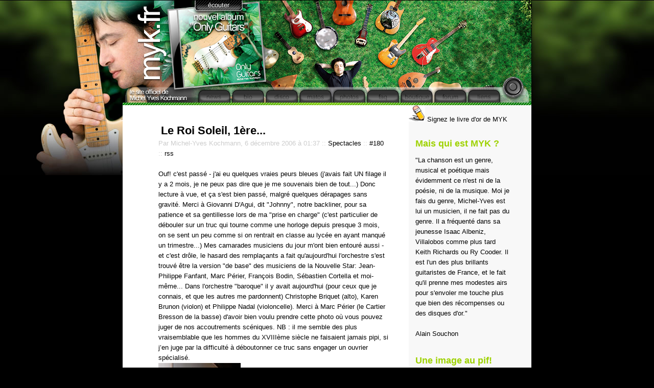

--- FILE ---
content_type: text/html; charset=UTF-8
request_url: http://www.myk.fr/news/index.php/?2006/12/06/180-le-roi-soleil-1ere
body_size: 36576
content:

<!DOCTYPE html PUBLIC "-//W3C//DTD HTML 4.01 Transitional//EN"
"http://www.w3.org/TR/html4/loose.dtd">
<html xmlns="http://www.w3.org/1999/xhtml" xml:lang="fr"
lang="fr">
<head>
	
	<meta name="MSSmartTagsPreventParsing" content="TRUE" />
	<link rel="next" href="/news/index.php/?2006/12/09/181-le-roi-soleil-2eme-et-3eme" title="Le Roi Soleil, 2ème et 3ème..." />
<link rel="previous" href="/news/index.php/?2006/12/05/179-commentaires-fantomes" title="Commentaires fantômes" />
<link rel="section" href="/news/index.php/?Les-enfoires" title="Les Enfoirés" />
<link rel="section" href="/news/index.php/?La-nouvelle-star" title="La Nouvelle Star" />
<link rel="section" href="/news/index.php/?General" title="General" />
<link rel="section" href="/news/index.php/?Disques" title="Disques" />
<link rel="section" href="/news/index.php/?Spectacles" title="Spectacles" />
<link rel="section" href="/news/index.php/?Radio-et-tele" title="Radio et Télé" />
<link rel="section" href="/news/index.php/?Le-site" title="Le site" />
<link rel="section" href="/news/index.php/?Matos" title="Matos" />
<link rel="section" href="/news/index.php/?Humeur" title="Humeur" />
<link rel="section" href="/news/index.php/?On-the-road" title="On the road" />
<link rel="section" href="/news/index.php/?Michel_yves_kochmann_only_guitars" title="Only Guitars" />
<link rel="archive" href="/news/index.php/?2013/04" title="avril 2013" />
<link rel="archive" href="/news/index.php/?2012/11" title="novembre 2012" />
<link rel="archive" href="/news/index.php/?2012/09" title="septembre 2012" />
<link rel="archive" href="/news/index.php/?2012/06" title="juin 2012" />
<link rel="archive" href="/news/index.php/?2012/05" title="mai 2012" />
<link rel="archive" href="/news/index.php/?2012/04" title="avril 2012" />
<link rel="archive" href="/news/index.php/?2012/02" title="février 2012" />
<link rel="archive" href="/news/index.php/?2011/11" title="novembre 2011" />
<link rel="archive" href="/news/index.php/?2011/10" title="octobre 2011" />
<link rel="archive" href="/news/index.php/?2011/09" title="septembre 2011" />
<link rel="archive" href="/news/index.php/?2011/08" title="août 2011" />
<link rel="archive" href="/news/index.php/?2011/07" title="juillet 2011" />
<link rel="archive" href="/news/index.php/?2011/06" title="juin 2011" />
<link rel="archive" href="/news/index.php/?2011/05" title="mai 2011" />
<link rel="archive" href="/news/index.php/?2011/04" title="avril 2011" />
<link rel="archive" href="/news/index.php/?2011/03" title="mars 2011" />
<link rel="archive" href="/news/index.php/?2011/02" title="février 2011" />
<link rel="archive" href="/news/index.php/?2011/01" title="janvier 2011" />
<link rel="archive" href="/news/index.php/?2010/11" title="novembre 2010" />
<link rel="archive" href="/news/index.php/?2010/10" title="octobre 2010" />
<link rel="archive" href="/news/index.php/?2010/09" title="septembre 2010" />
<link rel="archive" href="/news/index.php/?2010/08" title="août 2010" />
<link rel="archive" href="/news/index.php/?2010/07" title="juillet 2010" />
<link rel="archive" href="/news/index.php/?2010/06" title="juin 2010" />
<link rel="archive" href="/news/index.php/?2010/05" title="mai 2010" />
<link rel="archive" href="/news/index.php/?2010/04" title="avril 2010" />
<link rel="archive" href="/news/index.php/?2010/03" title="mars 2010" />
<link rel="archive" href="/news/index.php/?2010/01" title="janvier 2010" />
<link rel="archive" href="/news/index.php/?2009/11" title="novembre 2009" />
<link rel="archive" href="/news/index.php/?2009/10" title="octobre 2009" />
<link rel="archive" href="/news/index.php/?2009/09" title="septembre 2009" />
<link rel="archive" href="/news/index.php/?2009/08" title="août 2009" />
<link rel="archive" href="/news/index.php/?2009/07" title="juillet 2009" />
<link rel="archive" href="/news/index.php/?2009/06" title="juin 2009" />
<link rel="archive" href="/news/index.php/?2009/05" title="mai 2009" />
<link rel="archive" href="/news/index.php/?2009/04" title="avril 2009" />
<link rel="archive" href="/news/index.php/?2009/03" title="mars 2009" />
<link rel="archive" href="/news/index.php/?2009/02" title="février 2009" />
<link rel="archive" href="/news/index.php/?2009/01" title="janvier 2009" />
<link rel="archive" href="/news/index.php/?2008/12" title="décembre 2008" />
<link rel="archive" href="/news/index.php/?2008/11" title="novembre 2008" />
<link rel="archive" href="/news/index.php/?2008/10" title="octobre 2008" />
<link rel="archive" href="/news/index.php/?2008/09" title="septembre 2008" />
<link rel="archive" href="/news/index.php/?2008/08" title="août 2008" />
<link rel="archive" href="/news/index.php/?2008/07" title="juillet 2008" />
<link rel="archive" href="/news/index.php/?2008/06" title="juin 2008" />
<link rel="archive" href="/news/index.php/?2008/05" title="mai 2008" />
<link rel="archive" href="/news/index.php/?2008/04" title="avril 2008" />
<link rel="archive" href="/news/index.php/?2008/03" title="mars 2008" />
<link rel="archive" href="/news/index.php/?2008/02" title="février 2008" />
<link rel="archive" href="/news/index.php/?2008/01" title="janvier 2008" />
<link rel="archive" href="/news/index.php/?2007/12" title="décembre 2007" />
<link rel="archive" href="/news/index.php/?2007/11" title="novembre 2007" />
<link rel="archive" href="/news/index.php/?2007/10" title="octobre 2007" />
<link rel="archive" href="/news/index.php/?2007/09" title="septembre 2007" />
<link rel="archive" href="/news/index.php/?2007/08" title="août 2007" />
<link rel="archive" href="/news/index.php/?2007/07" title="juillet 2007" />
<link rel="archive" href="/news/index.php/?2007/06" title="juin 2007" />
<link rel="archive" href="/news/index.php/?2007/05" title="mai 2007" />
<link rel="archive" href="/news/index.php/?2007/04" title="avril 2007" />
<link rel="archive" href="/news/index.php/?2007/03" title="mars 2007" />
<link rel="archive" href="/news/index.php/?2007/02" title="février 2007" />
<link rel="archive" href="/news/index.php/?2007/01" title="janvier 2007" />
<link rel="archive" href="/news/index.php/?2006/12" title="décembre 2006" />
<link rel="archive" href="/news/index.php/?2006/11" title="novembre 2006" />
<link rel="archive" href="/news/index.php/?2006/10" title="octobre 2006" />
<link rel="archive" href="/news/index.php/?2006/09" title="septembre 2006" />
<link rel="archive" href="/news/index.php/?2006/08" title="août 2006" />
<link rel="archive" href="/news/index.php/?2006/07" title="juillet 2006" />
<link rel="archive" href="/news/index.php/?2006/06" title="juin 2006" />
<link rel="archive" href="/news/index.php/?2006/05" title="mai 2006" />
<link rel="archive" href="/news/index.php/?2006/04" title="avril 2006" />
<link rel="archive" href="/news/index.php/?2006/03" title="mars 2006" />
<link rel="archive" href="/news/index.php/?2006/02" title="février 2006" />
<link rel="archive" href="/news/index.php/?2006/01" title="janvier 2006" />
<link rel="archive" href="/news/index.php/?2005/12" title="décembre 2005" />
<link rel="archive" href="/news/index.php/?2005/11" title="novembre 2005" />
<link rel="archive" href="/news/index.php/?2005/10" title="octobre 2005" />
<link rel="archive" href="/news/index.php/?2005/09" title="septembre 2005" />
	<link rel="alternate" type="application/rss+xml" title="RSS" href="/news/rss.php" />
	<link rel="alternate" type="application/xml" title="Atom" href="/news/atom.php" />
	<meta name="DC.title" content="Le site internet de MYK : Michel-Yves Kochmann Guitariste avec La nouvelle Star de M6" />
	<title>Le Roi Soleil, 1ère... - Le site internet de MYK : Michel-Yves Kochmann Guitariste avec La nouvelle Star de M6</title>
	
	<link rel="stylesheet" type="text/css" href="/news/themes/default/style.css" media="screen" />
<link rel="stylesheet" type="text/css" href="/news/share/gallery/themes/default/gallery.css" media="screen" />
	<!--
<rdf:RDF xmlns:rdf="http://www.w3.org/1999/02/22-rdf-syntax-ns#"
  xmlns:dc="http://purl.org/dc/elements/1.1/"
  xmlns:trackback="http://madskills.com/public/xml/rss/module/trackback/">
<rdf:Description
  rdf:about="http://www.myk.fr/news/index.php/?2006/12/06/180-le-roi-soleil-1ere"
  dc:identifier="http://www.myk.fr/news/index.php/?2006/12/06/180-le-roi-soleil-1ere"
  dc:title="Le Roi Soleil, 1ère..."
  trackback:ping="http://www.myk.fr/news/tb.php?id=180" />
</rdf:RDF>
-->
	
	<script language="JavaScript">
<!--
function MM_findObj(n, d) { //v4.01
  var p,i,x;  if(!d) d=document; if((p=n.indexOf("?"))>0&&parent.frames.length) {
    d=parent.frames[n.substring(p+1)].document; n=n.substring(0,p);}
  if(!(x=d[n])&&d.all) x=d.all[n]; for (i=0;!x&&i<d.forms.length;i++) x=d.forms[i][n];
  for(i=0;!x&&d.layers&&i<d.layers.length;i++) x=MM_findObj(n,d.layers[i].document);
  if(!x && d.getElementById) x=d.getElementById(n); return x;
}
function MM_swapImage() { //v3.0
  var i,j=0,x,a=MM_swapImage.arguments; document.MM_sr=new Array; for(i=0;i<(a.length-2);i+=3)
   if ((x=MM_findObj(a[i]))!=null){document.MM_sr[j++]=x; if(!x.oSrc) x.oSrc=x.src; x.src=a[i+2];}
}
function MM_swapImgRestore() { //v3.0
  var i,x,a=document.MM_sr; for(i=0;a&&i<a.length&&(x=a[i])&&x.oSrc;i++) x.src=x.oSrc;
}

function MM_preloadImages() { //v3.0
 var d=document; if(d.images){ if(!d.MM_p) d.MM_p=new Array();
   var i,j=d.MM_p.length,a=MM_preloadImages.arguments; for(i=0; i<a.length; i++)
   if (a[i].indexOf("#")!=0){ d.MM_p[j]=new Image; d.MM_p[j++].src=a[i];}}
}

//-->
</script>
	
	
<style type="text/css">
<!--
body {
	background-image: url(../../../menu/images/back.jpg);
	background-repeat: repeat-x;
}
.style1 {color: #FFFFFF}
-->
</style>

</head>


<body bgcolor="#000000" onLoad="MM_preloadImages('../menu/images/ecouter_f2.jpg','../menu/images/jukebox_f2.jpg','../menu/images/news_f2.jpg','../menu/images/bio_f2.jpg','../menu/images/disco_f2.jpg','../menu/images/matos_f2.jpg','../menu/images/photos_f2.jpg','../menu/images/faq_f2.jpg','../menu/images/boutique_f2.jpg','../menu/images/forum_f2.jpg','../menu/images/liens_f2.jpg');">
<table width="800" border="0" align="center" cellpadding="0" cellspacing="0" bgcolor="#000000">
<!-- fwtable fwsrc="Sans titre-6.png" fwpage="Page 1" fwbase="test.jpg" fwstyle="Dreamweaver" fwdocid = "1212563038" fwnested="0" -->
  <tr>
   <td><img src="../menu/images/spacer.gif" width="87" height="1" border="0" alt="" /></td>
   <td><img src="../menu/images/spacer.gif" width="49" height="1" border="0" alt="" /></td>
   <td><img src="../menu/images/spacer.gif" width="9" height="1" border="0" alt="" /></td>
   <td><img src="../menu/images/spacer.gif" width="67" height="1" border="0" alt="" /></td>
   <td><img src="../menu/images/spacer.gif" width="27" height="1" border="0" alt="" /></td>
   <td><img src="../menu/images/spacer.gif" width="39" height="1" border="0" alt="" /></td>
   <td><img src="../menu/images/spacer.gif" width="66" height="1" border="0" alt="" /></td>
   <td><img src="../menu/images/spacer.gif" width="66" height="1" border="0" alt="" /></td>
   <td><img src="../menu/images/spacer.gif" width="66" height="1" border="0" alt="" /></td>
   <td><img src="../menu/images/spacer.gif" width="66" height="1" border="0" alt="" /></td>
   <td><img src="../menu/images/spacer.gif" width="66" height="1" border="0" alt="" /></td>
   <td><img src="../menu/images/spacer.gif" width="66" height="1" border="0" alt="" /></td>
   <td><img src="../menu/images/spacer.gif" width="67" height="1" border="0" alt="" /></td>
   <td><img src="../menu/images/spacer.gif" width="59" height="1" border="0" alt="" /></td>
   <td><img src="../menu/images/spacer.gif" width="1" height="1" border="0" alt="" /></td>
  </tr>

  <tr>
   <td rowspan="4"><a href="http://www.myk.fr/news" target="_self"><img name="mykfr" src="../menu/images/myk.fr.jpg" width="87" height="205" border="0" id="mykfr" alt="myk.fr : le site de Michel Yves Kochmann" /></a></td>
   <td><img name="test_r1_c4" src="../menu/images/test_r1_c4.jpg" width="49" height="28" border="0" id="test_r1_c4" alt="myk.fr : le site de Michel Yves Kochmann" /></td>
   <td colspan="3"><a href="http://www.myk.fr/disco/index.php?num_disco=0" target="_self" onMouseOut="MM_swapImgRestore();" onMouseOver="MM_swapImage('ecouter','','../menu/images/ecouter_f2.jpg',1);"><img name="ecouter" src="../menu/images/ecouter.jpg" width="103" height="28" border="0" id="ecouter" alt="myk.fr : le site de Michel Yves Kochmann" /></a></td>
   <td rowspan="3" colspan="8"><img name="guitarescercle" src="../menu/images/guitarescercle.jpg" width="502" height="168" border="0" id="guitarescercle" alt="myk.fr : le site de Michel Yves Kochmann" /></td>
   <td rowspan="2"><img name="test_r1_c16" src="../menu/images/test_r1_c16.jpg" width="59" height="145" border="0" id="test_r1_c16" alt="myk.fr : le site de Michel Yves Kochmann" /></td>
   <td><img src="../menu/images/spacer.gif" width="1" height="28" border="0" alt="" /></td>
  </tr>
  <tr>
   <td rowspan="3"><img name="test_r2_c4" src="../menu/images/test_r2_c4.jpg" width="49" height="177" border="0" id="test_r2_c4" alt="myk.fr : le site de Michel Yves Kochmann" /></td>
   <td rowspan="2" colspan="3"><img name="onlyguitars" src="../menu/images/onlyguitars.jpg" width="103" height="140" border="0" id="onlyguitars" alt="myk.fr : le site de Michel Yves Kochmann" /></td>
   <td><img src="../menu/images/spacer.gif" width="1" height="117" border="0" alt="" /></td>
  </tr>
  <tr>
   <td rowspan="2"><a href="http://shrinformatique.free.fr/myk/audio/mp3player.html" target="_blank" onMouseOut="MM_swapImgRestore();" onMouseOver="MM_swapImage('jukebox','','../menu/images/jukebox_f2.jpg',1);"><img name="jukebox" src="../menu/images/jukebox.jpg" width="59" height="60" border="0" id="jukebox" alt="myk.fr : le site de Michel Yves Kochmann" /></a></td>
   <td><img src="../menu/images/spacer.gif" width="1" height="23" border="0" alt="" /></td>
  </tr>
  <tr>
   <td><img name="test_r4_c5" src="../menu/images/test_r4_c5.jpg" width="9" height="37" border="0" id="test_r4_c5" alt="myk.fr : le site de Michel Yves Kochmann" /></td>
   <td><a href="http://www.myk.fr/news" target="_self" onMouseOut="MM_swapImgRestore();" onMouseOver="MM_swapImage('news','','../menu/images/news_f2.jpg',1);"><img name="news" src="../menu/images/news.jpg" width="67" height="37" border="0" id="news" alt="myk.fr : le site de Michel Yves Kochmann" /></a></td>
   <td colspan="2"><a href="http://www.myk.fr/bio" target="_self" onMouseOut="MM_swapImgRestore();" onMouseOver="MM_swapImage('bio','','../menu/images/bio_f2.jpg',1);"><img name="bio" src="../menu/images/bio.jpg" width="66" height="37" border="0" id="bio" alt="myk.fr : le site de Michel Yves Kochmann" /></a></td>
   <td><a href="http://www.myk.fr/disco" target="_self" onMouseOut="MM_swapImgRestore();" onMouseOver="MM_swapImage('disco','','../menu/images/disco_f2.jpg',1);"><img name="disco" src="../menu/images/disco.jpg" width="66" height="37" border="0" id="disco" alt="myk.fr : le site de Michel Yves Kochmann" /></a></td>
   <td><a href="http://www.myk.fr/matos" target="_self" onMouseOut="MM_swapImgRestore();" onMouseOver="MM_swapImage('matos','','../menu/images/matos_f2.jpg',1);"><img name="matos" src="../menu/images/matos.jpg" width="66" height="37" border="0" id="matos" alt="myk.fr : le site de Michel Yves Kochmann" /></a></td>
   <td><a href="http://www.myk.fr/photos" target="_self" onMouseOut="MM_swapImgRestore();" onMouseOver="MM_swapImage('photos','','../menu/images/photos_f2.jpg',1);"><img name="photos" src="../menu/images/photos.jpg" width="66" height="37" border="0" id="photos" alt="myk.fr : le site de Michel Yves Kochmann" /></a></td>
   <td><a href="http://www.myk.fr/faq" target="_self" onMouseOut="MM_swapImgRestore();" onMouseOver="MM_swapImage('faq','','../menu/images/faq_f2.jpg',1);"><img name="faq" src="../menu/images/faq.jpg" width="66" height="37" border="0" id="faq" alt="myk.fr : le site de Michel Yves Kochmann" /></a></td>
   <td><a href="http://www.myk.fr/boutique" target="_self" onMouseOut="MM_swapImgRestore();" onMouseOver="MM_swapImage('boutique','','../menu/images/boutique_f2.jpg',1);"><img name="boutique" src="../menu/images/boutique.jpg" width="66" height="37" border="0" id="boutique" alt="myk.fr : le site de Michel Yves Kochmann" /></a></td>
   <td><a href="http://www.myk.fr/forum" target="_self" onMouseOut="MM_swapImgRestore();" onMouseOver="MM_swapImage('forum','','../menu/images/forum_f2.jpg',1);"><img name="forum" src="../menu/images/forum.jpg" width="66" height="37" border="0" id="forum" alt="myk.fr : le site de Michel Yves Kochmann" /></a></td>
   <td><a href="http://www.myk.fr/liens" target="_self" onMouseOut="MM_swapImgRestore();" onMouseOver="MM_swapImage('liens','','../menu/images/liens_f2.jpg',1);"><img name="liens" src="../menu/images/liens.jpg" width="67" height="37" border="0" id="liens" alt="myk.fr : le site de Michel Yves Kochmann" /></a></td>
   <td><img src="../menu/images/spacer.gif" width="1" height="37" border="0" alt="" /></td>
</tr>
</table>
<table cellpadding="0" cellspacing="0" border="0" align="center" width="800">
<tr>
<td>
<div id="page">
<div id="main">

<br>
	<div id="content">
				
<div class="post">
	<h2 class="post-title">Le Roi Soleil, 1ère...</h2>
	<p class="post-info">Par Michel-Yves Kochmann,
	 6 décembre 2006 &agrave; 01:37	<span>::</span> <a href="/news/index.php/?Spectacles">Spectacles</a>
	<span>::</span> <a href="/news/index.php/?2006/12/06/180-le-roi-soleil-1ere"
	title="Lien permanent vers : Le Roi Soleil, 1ère...">#180</a>
	<span>::</span> <a href="/news/rss.php?type=co&amp;post=180"
	title="fil RSS des commentaires de : Le Roi Soleil, 1ère...">rss</a>
	</p>
	
	<div class="post-chapo"></div>	<div class="post-content">Ouf! c'est passé - j'ai eu quelques vraies peurs bleues (j'avais fait UN filage il y a 2 mois, je ne peux pas dire que je me souvenais bien de tout...) Donc lecture à vue, et ça s'est bien passé, malgré quelques dérapages sans gravité. Merci à Giovanni D'Agui, dit "Johnny", notre backliner, pour sa patience et sa gentillesse lors de ma "prise en charge" (c'est particulier de débouler sur un truc qui tourne comme une horloge depuis presque 3 mois, on se sent un peu comme si on rentrait en classe au lycée en ayant manqué un trimestre...) Mes camarades musiciens du jour m'ont bien entouré aussi - et c'est drôle, le hasard des remplaçants a fait qu'aujourd'hui l'orchestre s'est trouvé être la version "de base" des musiciens de la Nouvelle Star: Jean-Philippe Fanfant, Marc Périer, François Bodin, Sébastien Cortella et moi-même... Dans l'orchestre "baroque" il y avait aujourd'hui (pour ceux que je connais, et que les autres me pardonnent) Christophe Briquet (alto), Karen Brunon (violon) et Philippe Nadal (violoncelle). Merci à Marc Périer (le Cartier Bresson de la basse) d'avoir bien voulu prendre cette photo où vous pouvez juger de nos accoutrements scéniques. NB : il me semble des plus vraisemblable que les hommes du XVIIIème siècle ne faisaient jamais pipi, si j’en juge par la difficulté à déboutonner ce truc sans engager un ouvrier spécialisé.<br />

<img src="/news/images/Roi Soleil/MY-Roi-Soleil--little.jpg" alt="" /></div>
	
	
</div>

<div id="trackbacks">
	<h3 id="tb">Trackbacks</h3>
			<p>Aucun trackback.</p>
		
		
	
				<p>Pour faire un trackback sur ce billet&nbsp;:
		http://www.myk.fr/news/tb.php?id=180</p>
	</div>
	
<div id="comments">
	<h3 id="co">Commentaires</h3>
		
			<p id="c13410" class="comment-info">
		<span class="comment-number"><a href="#c13410">1.</a></span>
		Le  6 décembre 2006 &agrave;
		09:20, par
		<strong>mumu</strong></p>
		
				<blockquote>
		<p>de loin, ca donne un côté star wars, ou dune. bon siècle des lumières. une fois le voyage dans le temps achevé, comptes tu garder ton costume, ou retrouveras tu ton jean et tes converses?</p>		</blockquote>
			<p id="c13412" class="comment-info">
		<span class="comment-number"><a href="#c13412">2.</a></span>
		Le  6 décembre 2006 &agrave;
		10:44, par
		<strong>Kmille</strong></p>
		
				<blockquote>
		<p>'je me disais encore hier soir, qu'il me manquait quelque chose pour descendre les poubelles'<br />
je plaisante, il n'est pas si laid ce déguisement...<br />
<img src="/news/themes/default/smilies/wink.png" alt=";-)" class="smiley" /></p>		</blockquote>
			<p id="c13414" class="comment-info">
		<span class="comment-number"><a href="#c13414">3.</a></span>
		Le  6 décembre 2006 &agrave;
		13:24, par
		<strong>sophie</strong></p>
		
				<blockquote>
		<p>mumu, <br />
tu imagines une tournée souchon avec MYK en costume roi-soleil ?!? <br />
ça donnerait une autre allure à l'amour à la machine ;-)))</p>		</blockquote>
			<p id="c13415" class="comment-info">
		<span class="comment-number"><a href="#c13415">4.</a></span>
		Le  6 décembre 2006 &agrave;
		14:15, par
		<strong>Laurent.F</strong></p>
		
				<blockquote>
		<p>J'ai tapé un petit commentaire cette nuit vers 2H du mat, mais il n'est plus là ce matin, j'avais trop bu, j'ai du foirer...<br />
<br />
En deux mots : t'es tout Mimi Kochmann ! <img src="/news/themes/default/smilies/smile.png" alt=":)" class="smiley" /><br />
</p>		</blockquote>
			<p id="c13416" class="comment-info">
		<span class="comment-number"><a href="#c13416">5.</a></span>
		Le  6 décembre 2006 &agrave;
		15:00, par
		<strong>mumu</strong></p>
		
				<blockquote>
		<p>j'imagine, sophie. nous ressortirions nos costumes de mouettes de la tournée de laurent voulzy, et lui même accepterait certainement de faire une apparition en guest star avec sa tenue de gardien de phare et sa torche lumineuse. </p>		</blockquote>
			<p id="c13417" class="comment-info">
		<span class="comment-number"><a href="#c13417">6.</a></span>
		Le  6 décembre 2006 &agrave;
		20:19, par
		<strong>Nico</strong></p>
		
				<blockquote>
		<p>félicitations pour hier soir!! les dérapages ne se sont pas vus du tout!! (j'étais juste à côté de vous!). merci pour l'autographe!<br />
Nico (le fan de JP Fanfant!)</p>		</blockquote>
			<p id="c13419" class="comment-info">
		<span class="comment-number"><a href="#c13419">7.</a></span>
		Le  7 décembre 2006 &agrave;
		21:45, par
		<strong>CéliNe</strong></p>
		
				<blockquote>
		<p>J'adore Votre Tenue ! <br />
<br />
Bonne continuation</p>		</blockquote>
			<p id="c13420" class="comment-info">
		<span class="comment-number"><a href="#c13420">8.</a></span>
		Le  7 décembre 2006 &agrave;
		22:12, par
		<strong><a href="http://www.alain-souchon.com/">Roz</a></strong></p>
		
				<blockquote>
		<p>Oh! on dirait Mad Myk <img src="/news/themes/default/smilies/wink.png" alt=";-)" class="smiley" /> Francois Bodin j'aime beaucoup, les autres je ne connais pas, mais bonjour et bon courage a tous <img src="/news/themes/default/smilies/smile.png" alt=":-)" class="smiley" /></p>		</blockquote>
			<p id="c13421" class="comment-info">
		<span class="comment-number"><a href="#c13421">9.</a></span>
		Le  8 décembre 2006 &agrave;
		00:26, par
		<strong>Alex</strong></p>
		
				<blockquote>
		<p>Yes ! MYK, François BODIN, Marc PERIER, JP FANFANT,... que du beau monde !!! <img src="/news/themes/default/smilies/smile.png" alt=":-)" class="smiley" /><br />
<br />
Alors moi, je vote pour &quot;Pirate des Caraîbes&quot; ! MYK, tu pourras remplacer ou faire équipe avec Keith Richards dans le prochain, tu auras déjà la tenue ! <img src="/news/themes/default/smilies/smile.png" alt=":-)" class="smiley" /></p>		</blockquote>
			<p id="c13422" class="comment-info">
		<span class="comment-number"><a href="#c13422">10.</a></span>
		Le  8 décembre 2006 &agrave;
		09:38, par
		<strong>Laurent.F</strong></p>
		
				<blockquote>
		<p>Malheureusement, le prochain a été tourné en même temps que le 2, donc trop tard !</p>		</blockquote>
			<p id="c13423" class="comment-info">
		<span class="comment-number"><a href="#c13423">11.</a></span>
		Le  8 décembre 2006 &agrave;
		13:35, par
		<strong>nico</strong></p>
		
				<blockquote>
		<p>ah il y a un autre Nico sur ce site lol je me disais bien aussi que je n'avais pas posté de commentaires sur ce sujet !</p>		</blockquote>
			<p id="c14586" class="comment-info">
		<span class="comment-number"><a href="#c14586">12.</a></span>
		Le 29 janvier 2008 &agrave;
		15:10, par
		<strong><a href="http://lavoux.eu">mrbark</a></strong></p>
		
				<blockquote>
		<p>toujours intéressqnt tes billets <img src="/news/themes/default/smilies/smile.png" alt=":)" class="smiley" /> pour ceux que je connais, et que les autres me pardonnent : ça m'a quelque peu fait sourire <img src="/news/themes/default/smilies/smile.png" alt=":)" class="smiley" /> bonnne continuzation !</p>		</blockquote>
		
	<h3>Ajouter un commentaire</h3>
			<p>Les commentaires pour ce billet sont ferm&eacute;s.</p>
	</div>
		
	</div>
</div>


<div id="sidebar">
<a href="http://www.myk.fr/guestbook" style="text-decoration:none"><img src="http://www.myk.fr/news/ecrire/tools/presentation/icon.png" border="0"> Signez le livre d'or de MYK</a><br>
<br>


<div id="randimage">
	<h2>Mais qui est MYK ?</h2><p>"La chanson est un genre, musical et poétique mais évidemment ce n'est ni de la poésie, ni de la musique. Moi je fais du genre, Michel-Yves est lui un musicien, il ne fait pas du genre. Il a fréquenté dans sa jeunesse Isaac Albeniz, Villalobos comme plus tard Keith Richards ou Ry Cooder. Il est l'un des plus brillants guitaristes de France, et le fait qu'il prenne mes modestes airs pour s'envoler me touche plus que bien des récompenses ou des disques d'or."<br><br>Alain Souchon<br></p>
	<br><h2>Une image au pif!</h2>
	<span class="gallery-image"><a href="/news/index.php/?gallery/les-enfoires-2007/repetes-studio-et-concert/sweat-shirt"><img src="/news/images/Enfoirés 2007/Sweat-Shirt.TN__.jpg" alt="Sweat-Shirt.jpg"/></a></span></div>
<div id="galleries">
	<h2><a href="/news/index.php/?gallery">Galeries Photos</a></h2>
	<!--<h3><a href="/news/index.php/?gallery/les-enfoires-2008">Les Enfoirés 2008</a></h3><ul><li><a href="/news/index.php/?gallery/les-enfoires-2008/repetes-au-studio">Répètes au studio</a></li><li><a href="/news/index.php/?gallery/les-enfoires-2008/repetes-jour-2">Répètes jour 2</a></li><li><a href="/news/index.php/?gallery/les-enfoires-2008/au-zenith">Au Zénith</a></li></ul><h3><a href="/news/index.php/?gallery/les-enfoires-2007">Les Enfoirés 2007</a></h3><ul><li><a href="/news/index.php/?gallery/les-enfoires-2007/repetes-studio-et-concert">Répètes Studio et Concert</a></li></ul><h3><a href="/news/index.php/?gallery/make-a-wish">Make a Wish</a></h3><ul><li><a href="/news/index.php/?gallery/make-a-wish/2007">2007</a></li></ul><h3><a href="/news/index.php/?gallery/rien-a-voir-avec-la-musique">Rien à voir avec la musique!</a></h3><ul><li><a href="/news/index.php/?gallery/rien-a-voir-avec-la-musique/mes-photos-d-animaux">Mes photos d'animaux...</a></li></ul> -->
</div>


	<div id="calendar">
	
	<h2>Calendrier</h2>
	<table summary="Calendrier">
<caption><a href="/news/index.php/?2006/11"  title="novembre 2006">&#171;</a> décembre 2006 <a href="/news/index.php/?2007/01"  title="janvier 2007">&#187;</a></caption><thead><tr><th scope="col"><abbr title="lundi">lun</abbr></th><th scope="col"><abbr title="mardi">mar</abbr></th><th scope="col"><abbr title="mercredi">mer</abbr></th><th scope="col"><abbr title="jeudi">jeu</abbr></th><th scope="col"><abbr title="vendredi">ven</abbr></th><th scope="col"><abbr title="samedi">sam</abbr></th><th scope="col"><abbr title="dimanche">dim</abbr></th></tr></thead>
<tbody><tr><td> </td><td> </td><td> </td><td> </td><td><a href="/news/index.php/?2006/12/01">1</a></td><td><a href="/news/index.php/?2006/12/02">2</a></td><td>3</td></tr>
<tr><td>4</td><td><a href="/news/index.php/?2006/12/05">5</a></td><td class="active"><a href="/news/index.php/?2006/12/06">6</a></td><td>7</td><td>8</td><td><a href="/news/index.php/?2006/12/09">9</a></td><td><a href="/news/index.php/?2006/12/10">10</a></td></tr>
<tr><td>11</td><td>12</td><td>13</td><td>14</td><td>15</td><td>16</td><td><a href="/news/index.php/?2006/12/17">17</a></td></tr>
<tr><td>18</td><td><a href="/news/index.php/?2006/12/19">19</a></td><td>20</td><td>21</td><td>22</td><td>23</td><td>24</td></tr>
<tr><td>25</td><td><a href="/news/index.php/?2006/12/26">26</a></td><td>27</td><td><a href="/news/index.php/?2006/12/28">28</a></td><td>29</td><td>30</td><td><a href="/news/index.php/?2006/12/31">31</a></td></tr>
</tbody>
</table>	<span></span>
	</div>
	
	<div id="search">
		<form action="/news/index.php/" method="get">
		
			<h2><label for="q">Rechercher</label></h2>
			<p class="field"><input name="q" id="q" type="text" size="10"
			value="" accesskey="4" />
			<input type="submit" class="submit" value="ok" /></p>
		
		</form>
	</div>
	
			
		
	

<div id="categories">
		<h2>Cat&eacute;gories</h2>
		<ul><li><a href="/news/index.php/?Les-enfoires">Les Enfoirés</a></li><li><a href="/news/index.php/?La-nouvelle-star">La Nouvelle Star</a></li><li><a href="/news/index.php/?General">General</a></li><li><a href="/news/index.php/?Disques">Disques</a></li><li><a href="/news/index.php/?Spectacles">Spectacles</a></li><li><a href="/news/index.php/?Radio-et-tele">Radio et Télé</a></li><li><a href="/news/index.php/?Le-site">Le site</a></li><li><a href="/news/index.php/?Matos">Matos</a></li><li><a href="/news/index.php/?Humeur">Humeur</a></li><li><a href="/news/index.php/?On-the-road">On the road</a></li><li><a href="/news/index.php/?Michel_yves_kochmann_only_guitars">Only Guitars</a></li></ul>	</div>
	
	<div id="archives">
		<h2>Archives</h2>
		<ul><li><a href="/news/index.php/?2013/04">avril 2013</a></li><li><a href="/news/index.php/?2012/11">novembre 2012</a></li><li><a href="/news/index.php/?2012/09">septembre 2012</a></li><li><a href="/news/index.php/?2012/06">juin 2012</a></li><li><a href="/news/index.php/?2012/05">mai 2012</a></li><li><a href="/news/index.php/?2012/04">avril 2012</a></li><li><a href="/news/index.php/?2012/02">février 2012</a></li><li><a href="/news/index.php/?2011/11">novembre 2011</a></li><li><a href="/news/index.php/?2011/10">octobre 2011</a></li><li><a href="/news/index.php/?2011/09">septembre 2011</a></li><li><a href="/news/index.php/?2011/08">août 2011</a></li><li><a href="/news/index.php/?2011/07">juillet 2011</a></li><li><a href="/news/index.php/?2011/06">juin 2011</a></li><li><a href="/news/index.php/?2011/05">mai 2011</a></li><li><a href="/news/index.php/?2011/04">avril 2011</a></li><li><a href="/news/index.php/?2011/03">mars 2011</a></li><li><a href="/news/index.php/?2011/02">février 2011</a></li><li><a href="/news/index.php/?2011/01">janvier 2011</a></li><li><a href="/news/index.php/?2010/11">novembre 2010</a></li><li><a href="/news/index.php/?2010/10">octobre 2010</a></li><li><a href="/news/index.php/?2010/09">septembre 2010</a></li><li><a href="/news/index.php/?2010/08">août 2010</a></li><li><a href="/news/index.php/?2010/07">juillet 2010</a></li><li><a href="/news/index.php/?2010/06">juin 2010</a></li><li><a href="/news/index.php/?2010/05">mai 2010</a></li><li><a href="/news/index.php/?2010/04">avril 2010</a></li><li><a href="/news/index.php/?2010/03">mars 2010</a></li><li><a href="/news/index.php/?2010/01">janvier 2010</a></li><li><a href="/news/index.php/?2009/11">novembre 2009</a></li><li><a href="/news/index.php/?2009/10">octobre 2009</a></li><li><a href="/news/index.php/?2009/09">septembre 2009</a></li><li><a href="/news/index.php/?2009/08">août 2009</a></li><li><a href="/news/index.php/?2009/07">juillet 2009</a></li><li><a href="/news/index.php/?2009/06">juin 2009</a></li><li><a href="/news/index.php/?2009/05">mai 2009</a></li><li><a href="/news/index.php/?2009/04">avril 2009</a></li><li><a href="/news/index.php/?2009/03">mars 2009</a></li><li><a href="/news/index.php/?2009/02">février 2009</a></li><li><a href="/news/index.php/?2009/01">janvier 2009</a></li><li><a href="/news/index.php/?2008/12">décembre 2008</a></li><li><a href="/news/index.php/?2008/11">novembre 2008</a></li><li><a href="/news/index.php/?2008/10">octobre 2008</a></li><li><a href="/news/index.php/?2008/09">septembre 2008</a></li><li><a href="/news/index.php/?2008/08">août 2008</a></li><li><a href="/news/index.php/?2008/07">juillet 2008</a></li><li><a href="/news/index.php/?2008/06">juin 2008</a></li><li><a href="/news/index.php/?2008/05">mai 2008</a></li><li><a href="/news/index.php/?2008/04">avril 2008</a></li><li><a href="/news/index.php/?2008/03">mars 2008</a></li><li><a href="/news/index.php/?2008/02">février 2008</a></li><li><a href="/news/index.php/?2008/01">janvier 2008</a></li><li><a href="/news/index.php/?2007/12">décembre 2007</a></li><li><a href="/news/index.php/?2007/11">novembre 2007</a></li><li><a href="/news/index.php/?2007/10">octobre 2007</a></li><li><a href="/news/index.php/?2007/09">septembre 2007</a></li><li><a href="/news/index.php/?2007/08">août 2007</a></li><li><a href="/news/index.php/?2007/07">juillet 2007</a></li><li><a href="/news/index.php/?2007/06">juin 2007</a></li><li><a href="/news/index.php/?2007/05">mai 2007</a></li><li><a href="/news/index.php/?2007/04">avril 2007</a></li><li><a href="/news/index.php/?2007/03">mars 2007</a></li><li><a href="/news/index.php/?2007/02">février 2007</a></li><li><a href="/news/index.php/?2007/01">janvier 2007</a></li><li><strong><a href="/news/index.php/?2006/12">décembre 2006</a></strong></li><li><a href="/news/index.php/?2006/11">novembre 2006</a></li><li><a href="/news/index.php/?2006/10">octobre 2006</a></li><li><a href="/news/index.php/?2006/09">septembre 2006</a></li><li><a href="/news/index.php/?2006/08">août 2006</a></li><li><a href="/news/index.php/?2006/07">juillet 2006</a></li><li><a href="/news/index.php/?2006/06">juin 2006</a></li><li><a href="/news/index.php/?2006/05">mai 2006</a></li><li><a href="/news/index.php/?2006/04">avril 2006</a></li><li><a href="/news/index.php/?2006/03">mars 2006</a></li><li><a href="/news/index.php/?2006/02">février 2006</a></li><li><a href="/news/index.php/?2006/01">janvier 2006</a></li><li><a href="/news/index.php/?2005/12">décembre 2005</a></li><li><a href="/news/index.php/?2005/11">novembre 2005</a></li><li><a href="/news/index.php/?2005/10">octobre 2005</a></li><li><a href="/news/index.php/?2005/09">septembre 2005</a></li></ul>	</div>
	
	<div id="links">
		<h2>Liens</h2>
		<ul><li><a href="http://www.myk.fr/guestbook">Signez le livre d'or de MYK</a></li><li><a href="http://les-enfoires.myk.fr" title="Tout sur les Enfoirés">Tout sur les Enfoirés</a></li><li><a href="http://la-nouvelle-star.myk.fr" title="Tout sur la Nouvelle Star - Avec Michel Yves Kochmann guitariste pour la nouvelle star">Tout sur la Nouvelle Star</a></li></ul>	</div>
	
	
</div>


<p id="footer">

<br>	
<span class="post-info"><a href="http://www.myk.fr">site officiel michel-yves kochmann</a> | <a href="http://www.myk.fr/news">news</a> | <a href="http://www.myk.fr/bio">bio</a> | <a href="http://www.myk.fr/disco">disco</a> | <a href="http://www.myk.fr/matos">matos</a> | <a href="http://www.myk.fr/photos">photos</a> | <a href="http://www.myk.fr/faq">faq</a> | <a href="http://www.myk.fr/boutique">boutique</a> | <a href="http://www.myk.fr/forum">forum</a> | <a href="http://www.myk.fr/liens">liens</a> | <a href="http://www.myk.fr/guestbook">livre d'or</a> </span></span><br />
<a href="http://www.myk.fr/contact/index.php">mais qui est  le webmaster ?</a><br>Une personne en ligne<br />
<br>
<!-- <a href="/news/rss.php">fil rss</a> - <a href="/news/rss.php?type=co">fil rss commentaires</a> - <a href="/news/atom.php">fil atom</a> - <a href="/news/atom.php?type=co">fil atom commentaires</a>
 -->
 <br>

</div> <!-- end #page -->

</div>
</td>
</tr>
</table>
<p align="center">
<script type="text/javascript"><!--
google_ad_client = "pub-9340944546698751";
/* 728x90, date de cr�ation 04/02/08 */
google_ad_slot = "0563800537";
google_ad_width = 728;
google_ad_height = 90;
//-->
</script>
<script type="text/javascript"
src="http://pagead2.googlesyndication.com/pagead/show_ads.js">
</script>
</p>
<br><br>
</body>
</html>



--- FILE ---
content_type: text/html; charset=utf-8
request_url: https://www.google.com/recaptcha/api2/aframe
body_size: 266
content:
<!DOCTYPE HTML><html><head><meta http-equiv="content-type" content="text/html; charset=UTF-8"></head><body><script nonce="-ylVeowErDVuzEcLozHCYw">/** Anti-fraud and anti-abuse applications only. See google.com/recaptcha */ try{var clients={'sodar':'https://pagead2.googlesyndication.com/pagead/sodar?'};window.addEventListener("message",function(a){try{if(a.source===window.parent){var b=JSON.parse(a.data);var c=clients[b['id']];if(c){var d=document.createElement('img');d.src=c+b['params']+'&rc='+(localStorage.getItem("rc::a")?sessionStorage.getItem("rc::b"):"");window.document.body.appendChild(d);sessionStorage.setItem("rc::e",parseInt(sessionStorage.getItem("rc::e")||0)+1);localStorage.setItem("rc::h",'1769764943047');}}}catch(b){}});window.parent.postMessage("_grecaptcha_ready", "*");}catch(b){}</script></body></html>

--- FILE ---
content_type: text/css
request_url: http://www.myk.fr/news/themes/default/layout.css
body_size: 563
content:
html, body{
	margin: 0;
	padding: 0;
	
}

#page{
	width: 800px;
	float: center;
	text-align: left;
}

#top{
	margin: 0;
}

#top h1{
	margin: 0;
}

#prelude{
	position: absolute;
	width: 800px;
	left: 50%;
	margin: 0 0 0 0;
	padding: 0 0ex;
}

#main{
	float: left;
	width: 540px;
}

#content{
	margin: 0 0 0 50px;
	padding: 0 0 0 0;
}

.post{
	margin-bottom: 4em;
}

#sidebar{
	float: right;
	width: 240px;
	padding-bottom: 4em;
	background-color: #F8F8F8;
}

#sidebar div{
	margin: 0 30px 0 0;
	padding: 1ex 1em;
}

#footer{
	clear: both;
	text-align: center;
	}
